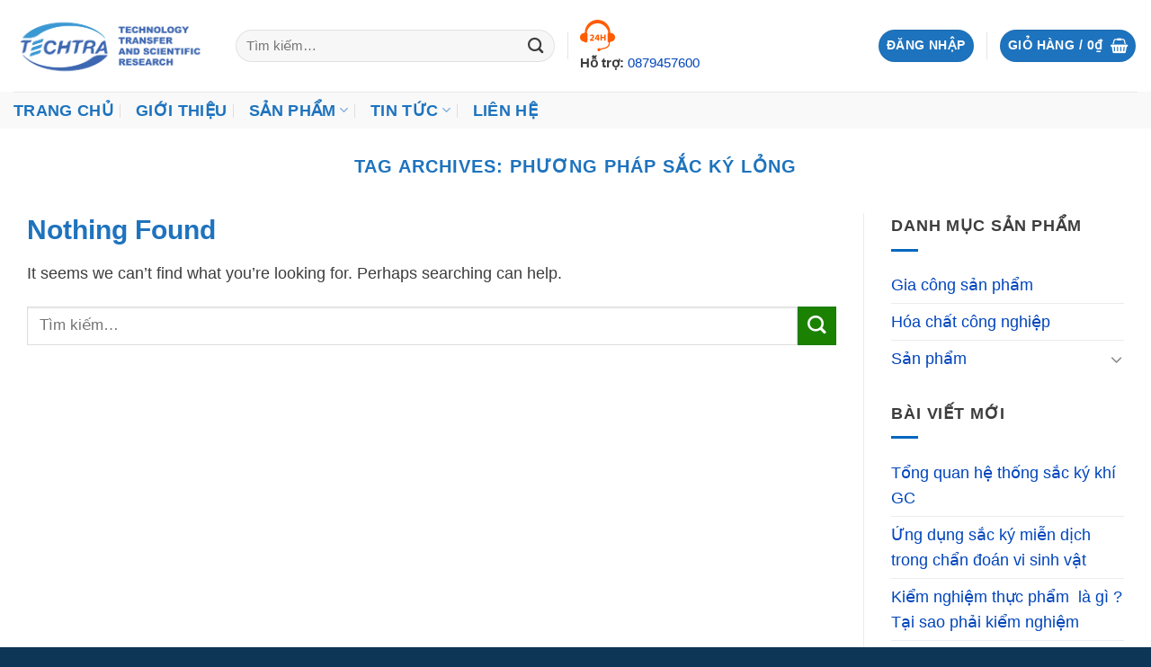

--- FILE ---
content_type: text/html; charset=UTF-8
request_url: https://techtra.vn/tag/phuong-phap-sac-ky-long/
body_size: 25469
content:
<!DOCTYPE html>
<!--[if IE 9 ]> <html lang="vi" class="ie9 loading-site no-js"> <![endif]-->
<!--[if IE 8 ]> <html lang="vi" class="ie8 loading-site no-js"> <![endif]-->
<!--[if (gte IE 9)|!(IE)]><!--><html lang="vi" class="loading-site no-js"> <!--<![endif]-->
<head>
<!-- Google Tag Manager -->
<script>(function(w,d,s,l,i){w[l]=w[l]||[];w[l].push({'gtm.start':
new Date().getTime(),event:'gtm.js'});var f=d.getElementsByTagName(s)[0],
j=d.createElement(s),dl=l!='dataLayer'?'&l='+l:'';j.async=true;j.src=
'https://www.googletagmanager.com/gtm.js?id='+i+dl;f.parentNode.insertBefore(j,f);
})(window,document,'script','dataLayer','GTM-5KVN43Z');</script>
<!-- End Google Tag Manager -->	
	<meta charset="UTF-8" />
	<link rel="profile" href="http://gmpg.org/xfn/11" />
	<link rel="pingback" href="https://techtra.vn/xmlrpc.php" />
<meta name = "yandex-verify" content = "cfe986f977df0952" />
	<meta name="p:domain_verify" content="801d018ff9c94c9097d9c43588ea1b06"/>
	<meta name = 'dmca-site-verify' content = 'SU92dTU2QUZlbGFsdXMwc1h0aUpNUT090' />
	<script>(function(html){html.className = html.className.replace(/\bno-js\b/,'js')})(document.documentElement);</script>
<meta name='robots' content='index, follow, max-image-preview:large, max-snippet:-1, max-video-preview:-1' />
	<style>img:is([sizes="auto" i], [sizes^="auto," i]) { contain-intrinsic-size: 3000px 1500px }</style>
	<meta name="viewport" content="width=device-width, initial-scale=1, maximum-scale=1" />
	<!-- This site is optimized with the Yoast SEO plugin v19.8 - https://yoast.com/wordpress/plugins/seo/ -->
	<title>Lưu trữ phương pháp sắc ký lỏng - Techtra</title>
	<link rel="canonical" href="https://techtra.vn/tag/phuong-phap-sac-ky-long/" />
	<meta property="og:locale" content="vi_VN" />
	<meta property="og:type" content="article" />
	<meta property="og:title" content="Lưu trữ phương pháp sắc ký lỏng - Techtra" />
	<meta property="og:url" content="https://techtra.vn/tag/phuong-phap-sac-ky-long/" />
	<meta property="og:site_name" content="Techtra" />
	<meta name="twitter:card" content="summary_large_image" />
	<meta name="twitter:site" content="@techtravn" />
	<script type="application/ld+json" class="yoast-schema-graph">{"@context":"https://schema.org","@graph":[{"@type":"CollectionPage","@id":"https://techtra.vn/tag/phuong-phap-sac-ky-long/","url":"https://techtra.vn/tag/phuong-phap-sac-ky-long/","name":"Lưu trữ phương pháp sắc ký lỏng - Techtra","isPartOf":{"@id":"https://techtra.vn/#website"},"breadcrumb":{"@id":"https://techtra.vn/tag/phuong-phap-sac-ky-long/#breadcrumb"},"inLanguage":"vi"},{"@type":"BreadcrumbList","@id":"https://techtra.vn/tag/phuong-phap-sac-ky-long/#breadcrumb","itemListElement":[{"@type":"ListItem","position":1,"name":"Trang chủ","item":"https://techtra.vn/"},{"@type":"ListItem","position":2,"name":"Tin Tức","item":"https://techtra.vn/tin-tuc/"},{"@type":"ListItem","position":3,"name":"phương pháp sắc ký lỏng"}]},{"@type":"WebSite","@id":"https://techtra.vn/#website","url":"https://techtra.vn/","name":"Techtra","description":"","publisher":{"@id":"https://techtra.vn/#organization"},"potentialAction":[{"@type":"SearchAction","target":{"@type":"EntryPoint","urlTemplate":"https://techtra.vn/?s={search_term_string}"},"query-input":"required name=search_term_string"}],"inLanguage":"vi"},{"@type":"Organization","@id":"https://techtra.vn/#organization","name":"CÔNG TY CỔ PHẦN NGHIÊN CỨU KHOA HỌC & CHUYỂN GIAO CÔNG NGHỆ TECHTRA","url":"https://techtra.vn/","sameAs":["https://www.instagram.com/techtravn/","https://www.linkedin.com/in/techtra-jsc/","https://myspace.com/techtra","https://www.pinterest.com/techtravn/","https://www.youtube.com/channel/UCQlHdVgDtpcy_IshHrFWu3g","https://www.facebook.com/techtra.vn","https://twitter.com/techtravn"],"logo":{"@type":"ImageObject","inLanguage":"vi","@id":"https://techtra.vn/#/schema/logo/image/","url":"https://techtra.vn/wp-content/uploads/2021/06/Logo-png-01.png","contentUrl":"https://techtra.vn/wp-content/uploads/2021/06/Logo-png-01.png","width":5832,"height":1801,"caption":"CÔNG TY CỔ PHẦN NGHIÊN CỨU KHOA HỌC & CHUYỂN GIAO CÔNG NGHỆ TECHTRA"},"image":{"@id":"https://techtra.vn/#/schema/logo/image/"}}]}</script>
	<!-- / Yoast SEO plugin. -->


<link rel='dns-prefetch' href='//fonts.googleapis.com' />
<link rel="alternate" type="application/rss+xml" title="Dòng thông tin Techtra &raquo;" href="https://techtra.vn/feed/" />
<link rel="alternate" type="application/rss+xml" title="Techtra &raquo; Dòng bình luận" href="https://techtra.vn/comments/feed/" />
<link rel="alternate" type="application/rss+xml" title="Dòng thông tin cho Thẻ Techtra &raquo; phương pháp sắc ký lỏng" href="https://techtra.vn/tag/phuong-phap-sac-ky-long/feed/" />
<script type="text/javascript">
/* <![CDATA[ */
window._wpemojiSettings = {"baseUrl":"https:\/\/s.w.org\/images\/core\/emoji\/15.0.3\/72x72\/","ext":".png","svgUrl":"https:\/\/s.w.org\/images\/core\/emoji\/15.0.3\/svg\/","svgExt":".svg","source":{"concatemoji":"https:\/\/techtra.vn\/wp-includes\/js\/wp-emoji-release.min.js?ver=6.7.1"}};
/*! This file is auto-generated */
!function(i,n){var o,s,e;function c(e){try{var t={supportTests:e,timestamp:(new Date).valueOf()};sessionStorage.setItem(o,JSON.stringify(t))}catch(e){}}function p(e,t,n){e.clearRect(0,0,e.canvas.width,e.canvas.height),e.fillText(t,0,0);var t=new Uint32Array(e.getImageData(0,0,e.canvas.width,e.canvas.height).data),r=(e.clearRect(0,0,e.canvas.width,e.canvas.height),e.fillText(n,0,0),new Uint32Array(e.getImageData(0,0,e.canvas.width,e.canvas.height).data));return t.every(function(e,t){return e===r[t]})}function u(e,t,n){switch(t){case"flag":return n(e,"\ud83c\udff3\ufe0f\u200d\u26a7\ufe0f","\ud83c\udff3\ufe0f\u200b\u26a7\ufe0f")?!1:!n(e,"\ud83c\uddfa\ud83c\uddf3","\ud83c\uddfa\u200b\ud83c\uddf3")&&!n(e,"\ud83c\udff4\udb40\udc67\udb40\udc62\udb40\udc65\udb40\udc6e\udb40\udc67\udb40\udc7f","\ud83c\udff4\u200b\udb40\udc67\u200b\udb40\udc62\u200b\udb40\udc65\u200b\udb40\udc6e\u200b\udb40\udc67\u200b\udb40\udc7f");case"emoji":return!n(e,"\ud83d\udc26\u200d\u2b1b","\ud83d\udc26\u200b\u2b1b")}return!1}function f(e,t,n){var r="undefined"!=typeof WorkerGlobalScope&&self instanceof WorkerGlobalScope?new OffscreenCanvas(300,150):i.createElement("canvas"),a=r.getContext("2d",{willReadFrequently:!0}),o=(a.textBaseline="top",a.font="600 32px Arial",{});return e.forEach(function(e){o[e]=t(a,e,n)}),o}function t(e){var t=i.createElement("script");t.src=e,t.defer=!0,i.head.appendChild(t)}"undefined"!=typeof Promise&&(o="wpEmojiSettingsSupports",s=["flag","emoji"],n.supports={everything:!0,everythingExceptFlag:!0},e=new Promise(function(e){i.addEventListener("DOMContentLoaded",e,{once:!0})}),new Promise(function(t){var n=function(){try{var e=JSON.parse(sessionStorage.getItem(o));if("object"==typeof e&&"number"==typeof e.timestamp&&(new Date).valueOf()<e.timestamp+604800&&"object"==typeof e.supportTests)return e.supportTests}catch(e){}return null}();if(!n){if("undefined"!=typeof Worker&&"undefined"!=typeof OffscreenCanvas&&"undefined"!=typeof URL&&URL.createObjectURL&&"undefined"!=typeof Blob)try{var e="postMessage("+f.toString()+"("+[JSON.stringify(s),u.toString(),p.toString()].join(",")+"));",r=new Blob([e],{type:"text/javascript"}),a=new Worker(URL.createObjectURL(r),{name:"wpTestEmojiSupports"});return void(a.onmessage=function(e){c(n=e.data),a.terminate(),t(n)})}catch(e){}c(n=f(s,u,p))}t(n)}).then(function(e){for(var t in e)n.supports[t]=e[t],n.supports.everything=n.supports.everything&&n.supports[t],"flag"!==t&&(n.supports.everythingExceptFlag=n.supports.everythingExceptFlag&&n.supports[t]);n.supports.everythingExceptFlag=n.supports.everythingExceptFlag&&!n.supports.flag,n.DOMReady=!1,n.readyCallback=function(){n.DOMReady=!0}}).then(function(){return e}).then(function(){var e;n.supports.everything||(n.readyCallback(),(e=n.source||{}).concatemoji?t(e.concatemoji):e.wpemoji&&e.twemoji&&(t(e.twemoji),t(e.wpemoji)))}))}((window,document),window._wpemojiSettings);
/* ]]> */
</script>
<style id='wp-emoji-styles-inline-css' type='text/css'>

	img.wp-smiley, img.emoji {
		display: inline !important;
		border: none !important;
		box-shadow: none !important;
		height: 1em !important;
		width: 1em !important;
		margin: 0 0.07em !important;
		vertical-align: -0.1em !important;
		background: none !important;
		padding: 0 !important;
	}
</style>
<style id='wp-block-library-inline-css' type='text/css'>
:root{--wp-admin-theme-color:#007cba;--wp-admin-theme-color--rgb:0,124,186;--wp-admin-theme-color-darker-10:#006ba1;--wp-admin-theme-color-darker-10--rgb:0,107,161;--wp-admin-theme-color-darker-20:#005a87;--wp-admin-theme-color-darker-20--rgb:0,90,135;--wp-admin-border-width-focus:2px;--wp-block-synced-color:#7a00df;--wp-block-synced-color--rgb:122,0,223;--wp-bound-block-color:var(--wp-block-synced-color)}@media (min-resolution:192dpi){:root{--wp-admin-border-width-focus:1.5px}}.wp-element-button{cursor:pointer}:root{--wp--preset--font-size--normal:16px;--wp--preset--font-size--huge:42px}:root .has-very-light-gray-background-color{background-color:#eee}:root .has-very-dark-gray-background-color{background-color:#313131}:root .has-very-light-gray-color{color:#eee}:root .has-very-dark-gray-color{color:#313131}:root .has-vivid-green-cyan-to-vivid-cyan-blue-gradient-background{background:linear-gradient(135deg,#00d084,#0693e3)}:root .has-purple-crush-gradient-background{background:linear-gradient(135deg,#34e2e4,#4721fb 50%,#ab1dfe)}:root .has-hazy-dawn-gradient-background{background:linear-gradient(135deg,#faaca8,#dad0ec)}:root .has-subdued-olive-gradient-background{background:linear-gradient(135deg,#fafae1,#67a671)}:root .has-atomic-cream-gradient-background{background:linear-gradient(135deg,#fdd79a,#004a59)}:root .has-nightshade-gradient-background{background:linear-gradient(135deg,#330968,#31cdcf)}:root .has-midnight-gradient-background{background:linear-gradient(135deg,#020381,#2874fc)}.has-regular-font-size{font-size:1em}.has-larger-font-size{font-size:2.625em}.has-normal-font-size{font-size:var(--wp--preset--font-size--normal)}.has-huge-font-size{font-size:var(--wp--preset--font-size--huge)}.has-text-align-center{text-align:center}.has-text-align-left{text-align:left}.has-text-align-right{text-align:right}#end-resizable-editor-section{display:none}.aligncenter{clear:both}.items-justified-left{justify-content:flex-start}.items-justified-center{justify-content:center}.items-justified-right{justify-content:flex-end}.items-justified-space-between{justify-content:space-between}.screen-reader-text{border:0;clip:rect(1px,1px,1px,1px);clip-path:inset(50%);height:1px;margin:-1px;overflow:hidden;padding:0;position:absolute;width:1px;word-wrap:normal!important}.screen-reader-text:focus{background-color:#ddd;clip:auto!important;clip-path:none;color:#444;display:block;font-size:1em;height:auto;left:5px;line-height:normal;padding:15px 23px 14px;text-decoration:none;top:5px;width:auto;z-index:100000}html :where(.has-border-color){border-style:solid}html :where([style*=border-top-color]){border-top-style:solid}html :where([style*=border-right-color]){border-right-style:solid}html :where([style*=border-bottom-color]){border-bottom-style:solid}html :where([style*=border-left-color]){border-left-style:solid}html :where([style*=border-width]){border-style:solid}html :where([style*=border-top-width]){border-top-style:solid}html :where([style*=border-right-width]){border-right-style:solid}html :where([style*=border-bottom-width]){border-bottom-style:solid}html :where([style*=border-left-width]){border-left-style:solid}html :where(img[class*=wp-image-]){height:auto;max-width:100%}:where(figure){margin:0 0 1em}html :where(.is-position-sticky){--wp-admin--admin-bar--position-offset:var(--wp-admin--admin-bar--height,0px)}@media screen and (max-width:600px){html :where(.is-position-sticky){--wp-admin--admin-bar--position-offset:0px}}
</style>
<style id='classic-theme-styles-inline-css' type='text/css'>
/*! This file is auto-generated */
.wp-block-button__link{color:#fff;background-color:#32373c;border-radius:9999px;box-shadow:none;text-decoration:none;padding:calc(.667em + 2px) calc(1.333em + 2px);font-size:1.125em}.wp-block-file__button{background:#32373c;color:#fff;text-decoration:none}
</style>
<link rel='stylesheet' id='contact-form-7-css' href='https://techtra.vn/wp-content/plugins/contact-form-7/includes/css/styles.css?ver=6.1.4' type='text/css' media='all' />
<style id='woocommerce-inline-inline-css' type='text/css'>
.woocommerce form .form-row .required { visibility: visible; }
</style>
<link rel='stylesheet' id='brands-styles-css' href='https://techtra.vn/wp-content/plugins/woocommerce/assets/css/brands.css?ver=10.3.7' type='text/css' media='all' />
<link rel='stylesheet' id='flatsome-main-css' href='https://techtra.vn/wp-content/themes/flatsome/assets/css/flatsome.css?ver=3.14.2' type='text/css' media='all' />
<style id='flatsome-main-inline-css' type='text/css'>
@font-face {
				font-family: "fl-icons";
				font-display: block;
				src: url(https://techtra.vn/wp-content/themes/flatsome/assets/css/icons/fl-icons.eot?v=3.14.2);
				src:
					url(https://techtra.vn/wp-content/themes/flatsome/assets/css/icons/fl-icons.eot#iefix?v=3.14.2) format("embedded-opentype"),
					url(https://techtra.vn/wp-content/themes/flatsome/assets/css/icons/fl-icons.woff2?v=3.14.2) format("woff2"),
					url(https://techtra.vn/wp-content/themes/flatsome/assets/css/icons/fl-icons.ttf?v=3.14.2) format("truetype"),
					url(https://techtra.vn/wp-content/themes/flatsome/assets/css/icons/fl-icons.woff?v=3.14.2) format("woff"),
					url(https://techtra.vn/wp-content/themes/flatsome/assets/css/icons/fl-icons.svg?v=3.14.2#fl-icons) format("svg");
			}
</style>
<link rel='stylesheet' id='flatsome-shop-css' href='https://techtra.vn/wp-content/themes/flatsome/assets/css/flatsome-shop.css?ver=3.14.2' type='text/css' media='all' />
<link rel='stylesheet' id='flatsome-style-css' href='https://techtra.vn/wp-content/themes/flatsome-child/style.css?ver=3.0' type='text/css' media='all' />
<link rel='stylesheet' id='flatsome-googlefonts-css' href='//fonts.googleapis.com/css?family=%3Aregular%2C%2C%7C-apple-system%2C+BlinkMacSystemFont%2C+%22Segoe+UI%22%2C+Roboto%2C+Oxygen-Sans%2C+Ubuntu%2C+Cantarell%2C+%22Helvetica+Neue%22%2C+sans-serif%7CDancing+Script%3Aregular%2C400&#038;display=auto&#038;ver=3.9' type='text/css' media='all' />
<link rel='stylesheet' id='call-now-button-modern-style-css' href='https://techtra.vn/wp-content/plugins/call-now-button/src/renderers/modern/../../../resources/style/modern.css?ver=1.2.2' type='text/css' media='all' />
<script type="text/javascript" src="https://techtra.vn/wp-includes/js/jquery/jquery.min.js?ver=3.7.1" id="jquery-core-js"></script>
<script type="text/javascript" src="https://techtra.vn/wp-includes/js/jquery/jquery-migrate.min.js?ver=3.4.1" id="jquery-migrate-js"></script>
<script type="text/javascript" src="https://techtra.vn/wp-content/plugins/woocommerce/assets/js/jquery-blockui/jquery.blockUI.min.js?ver=2.7.0-wc.10.3.7" id="wc-jquery-blockui-js" defer="defer" data-wp-strategy="defer"></script>
<script type="text/javascript" id="wc-add-to-cart-js-extra">
/* <![CDATA[ */
var wc_add_to_cart_params = {"ajax_url":"\/wp-admin\/admin-ajax.php","wc_ajax_url":"\/?wc-ajax=%%endpoint%%","i18n_view_cart":"Xem gi\u1ecf h\u00e0ng","cart_url":"https:\/\/techtra.vn\/gio-hang-2\/","is_cart":"","cart_redirect_after_add":"yes"};
/* ]]> */
</script>
<script type="text/javascript" src="https://techtra.vn/wp-content/plugins/woocommerce/assets/js/frontend/add-to-cart.min.js?ver=10.3.7" id="wc-add-to-cart-js" defer="defer" data-wp-strategy="defer"></script>
<script type="text/javascript" src="https://techtra.vn/wp-content/plugins/woocommerce/assets/js/js-cookie/js.cookie.min.js?ver=2.1.4-wc.10.3.7" id="wc-js-cookie-js" defer="defer" data-wp-strategy="defer"></script>
<script type="text/javascript" id="woocommerce-js-extra">
/* <![CDATA[ */
var woocommerce_params = {"ajax_url":"\/wp-admin\/admin-ajax.php","wc_ajax_url":"\/?wc-ajax=%%endpoint%%","i18n_password_show":"Hi\u1ec3n th\u1ecb m\u1eadt kh\u1ea9u","i18n_password_hide":"\u1ea8n m\u1eadt kh\u1ea9u"};
/* ]]> */
</script>
<script type="text/javascript" src="https://techtra.vn/wp-content/plugins/woocommerce/assets/js/frontend/woocommerce.min.js?ver=10.3.7" id="woocommerce-js" defer="defer" data-wp-strategy="defer"></script>
<link rel="https://api.w.org/" href="https://techtra.vn/wp-json/" /><link rel="alternate" title="JSON" type="application/json" href="https://techtra.vn/wp-json/wp/v2/tags/671" /><link rel="EditURI" type="application/rsd+xml" title="RSD" href="https://techtra.vn/xmlrpc.php?rsd" />
<meta name="generator" content="WordPress 6.7.1" />
<meta name="generator" content="WooCommerce 10.3.7" />
<style>.bg{opacity: 0; transition: opacity 1s; -webkit-transition: opacity 1s;} .bg-loaded{opacity: 1;}</style><!--[if IE]><link rel="stylesheet" type="text/css" href="https://techtra.vn/wp-content/themes/flatsome/assets/css/ie-fallback.css"><script src="//cdnjs.cloudflare.com/ajax/libs/html5shiv/3.6.1/html5shiv.js"></script><script>var head = document.getElementsByTagName('head')[0],style = document.createElement('style');style.type = 'text/css';style.styleSheet.cssText = ':before,:after{content:none !important';head.appendChild(style);setTimeout(function(){head.removeChild(style);}, 0);</script><script src="https://techtra.vn/wp-content/themes/flatsome/assets/libs/ie-flexibility.js"></script><![endif]-->	<noscript><style>.woocommerce-product-gallery{ opacity: 1 !important; }</style></noscript>
	<style id="uagb-style-frontend-671">.uag-blocks-common-selector{z-index:var(--z-index-desktop) !important}@media (max-width: 976px){.uag-blocks-common-selector{z-index:var(--z-index-tablet) !important}}@media (max-width: 767px){.uag-blocks-common-selector{z-index:var(--z-index-mobile) !important}}
</style><link rel="icon" href="https://techtra.vn/wp-content/uploads/2021/04/cropped-Logo-dang-ky_1-TNg-03-32x32.png" sizes="32x32" />
<link rel="icon" href="https://techtra.vn/wp-content/uploads/2021/04/cropped-Logo-dang-ky_1-TNg-03-192x192.png" sizes="192x192" />
<link rel="apple-touch-icon" href="https://techtra.vn/wp-content/uploads/2021/04/cropped-Logo-dang-ky_1-TNg-03-180x180.png" />
<meta name="msapplication-TileImage" content="https://techtra.vn/wp-content/uploads/2021/04/cropped-Logo-dang-ky_1-TNg-03-270x270.png" />
<style id="custom-css" type="text/css">:root {--primary-color: #1e73be;}.full-width .ubermenu-nav, .container, .row{max-width: 1340px}.row.row-collapse{max-width: 1310px}.row.row-small{max-width: 1332.5px}.row.row-large{max-width: 1370px}.header-main{height: 102px}#logo img{max-height: 102px}#logo{width:217px;}.header-bottom{min-height: 41px}.header-top{min-height: 30px}.transparent .header-main{height: 90px}.transparent #logo img{max-height: 90px}.has-transparent + .page-title:first-of-type,.has-transparent + #main > .page-title,.has-transparent + #main > div > .page-title,.has-transparent + #main .page-header-wrapper:first-of-type .page-title{padding-top: 140px;}.transparent .header-wrapper{background-color: #eaeaea!important;}.transparent .top-divider{display: none;}.header.show-on-scroll,.stuck .header-main{height:70px!important}.stuck #logo img{max-height: 70px!important}.search-form{ width: 50%;}.header-bg-color, .header-wrapper {background-color: #ffffff}.header-bottom {background-color: rgba(249,249,249,0.99)}.top-bar-nav > li > a{line-height: 16px }.header-main .nav > li > a{line-height: 16px }.stuck .header-main .nav > li > a{line-height: 50px }.header-bottom-nav > li > a{line-height: 16px }@media (max-width: 549px) {.header-main{height: 70px}#logo img{max-height: 70px}}.nav-dropdown-has-arrow.nav-dropdown-has-border li.has-dropdown:before{border-bottom-color: #bfbfbf;}.nav .nav-dropdown{border-color: #bfbfbf }.nav-dropdown{border-radius:10px}.nav-dropdown{font-size:100%}.nav-dropdown-has-arrow li.has-dropdown:after{border-bottom-color: #f4f4f4;}.nav .nav-dropdown{background-color: #f4f4f4}.header-top{background-color:#1075b5!important;}/* Color */.accordion-title.active, .has-icon-bg .icon .icon-inner,.logo a, .primary.is-underline, .primary.is-link, .badge-outline .badge-inner, .nav-outline > li.active> a,.nav-outline >li.active > a, .cart-icon strong,[data-color='primary'], .is-outline.primary{color: #1e73be;}/* Color !important */[data-text-color="primary"]{color: #1e73be!important;}/* Background Color */[data-text-bg="primary"]{background-color: #1e73be;}/* Background */.scroll-to-bullets a,.featured-title, .label-new.menu-item > a:after, .nav-pagination > li > .current,.nav-pagination > li > span:hover,.nav-pagination > li > a:hover,.has-hover:hover .badge-outline .badge-inner,button[type="submit"], .button.wc-forward:not(.checkout):not(.checkout-button), .button.submit-button, .button.primary:not(.is-outline),.featured-table .title,.is-outline:hover, .has-icon:hover .icon-label,.nav-dropdown-bold .nav-column li > a:hover, .nav-dropdown.nav-dropdown-bold > li > a:hover, .nav-dropdown-bold.dark .nav-column li > a:hover, .nav-dropdown.nav-dropdown-bold.dark > li > a:hover, .is-outline:hover, .tagcloud a:hover,.grid-tools a, input[type='submit']:not(.is-form), .box-badge:hover .box-text, input.button.alt,.nav-box > li > a:hover,.nav-box > li.active > a,.nav-pills > li.active > a ,.current-dropdown .cart-icon strong, .cart-icon:hover strong, .nav-line-bottom > li > a:before, .nav-line-grow > li > a:before, .nav-line > li > a:before,.banner, .header-top, .slider-nav-circle .flickity-prev-next-button:hover svg, .slider-nav-circle .flickity-prev-next-button:hover .arrow, .primary.is-outline:hover, .button.primary:not(.is-outline), input[type='submit'].primary, input[type='submit'].primary, input[type='reset'].button, input[type='button'].primary, .badge-inner{background-color: #1e73be;}/* Border */.nav-vertical.nav-tabs > li.active > a,.scroll-to-bullets a.active,.nav-pagination > li > .current,.nav-pagination > li > span:hover,.nav-pagination > li > a:hover,.has-hover:hover .badge-outline .badge-inner,.accordion-title.active,.featured-table,.is-outline:hover, .tagcloud a:hover,blockquote, .has-border, .cart-icon strong:after,.cart-icon strong,.blockUI:before, .processing:before,.loading-spin, .slider-nav-circle .flickity-prev-next-button:hover svg, .slider-nav-circle .flickity-prev-next-button:hover .arrow, .primary.is-outline:hover{border-color: #1e73be}.nav-tabs > li.active > a{border-top-color: #1e73be}.widget_shopping_cart_content .blockUI.blockOverlay:before { border-left-color: #1e73be }.woocommerce-checkout-review-order .blockUI.blockOverlay:before { border-left-color: #1e73be }/* Fill */.slider .flickity-prev-next-button:hover svg,.slider .flickity-prev-next-button:hover .arrow{fill: #1e73be;}/* Background Color */[data-icon-label]:after, .secondary.is-underline:hover,.secondary.is-outline:hover,.icon-label,.button.secondary:not(.is-outline),.button.alt:not(.is-outline), .badge-inner.on-sale, .button.checkout, .single_add_to_cart_button, .current .breadcrumb-step{ background-color:#1b8201; }[data-text-bg="secondary"]{background-color: #1b8201;}/* Color */.secondary.is-underline,.secondary.is-link, .secondary.is-outline,.stars a.active, .star-rating:before, .woocommerce-page .star-rating:before,.star-rating span:before, .color-secondary{color: #1b8201}/* Color !important */[data-text-color="secondary"]{color: #1b8201!important;}/* Border */.secondary.is-outline:hover{border-color:#1b8201}.success.is-underline:hover,.success.is-outline:hover,.success{background-color: #04ccab}.success-color, .success.is-link, .success.is-outline{color: #04ccab;}.success-border{border-color: #04ccab!important;}/* Color !important */[data-text-color="success"]{color: #04ccab!important;}/* Background Color */[data-text-bg="success"]{background-color: #04ccab;}body{font-size: 110%;}@media screen and (max-width: 549px){body{font-size: 110%;}}body{color: #3d3d3d}.nav > li > a {font-family:"-apple-system, BlinkMacSystemFont, "Segoe UI", Roboto, Oxygen-Sans, Ubuntu, Cantarell, "Helvetica Neue", sans-serif", sans-serif;}.mobile-sidebar-levels-2 .nav > li > ul > li > a {font-family:"-apple-system, BlinkMacSystemFont, "Segoe UI", Roboto, Oxygen-Sans, Ubuntu, Cantarell, "Helvetica Neue", sans-serif", sans-serif;}h1,h2,h3,h4,h5,h6,.heading-font{color: #1e73be;}.alt-font{font-family: "Dancing Script", sans-serif;}.alt-font{font-weight: 400!important;}.header:not(.transparent) .header-nav-main.nav > li > a {color: #f7f7f7;}.header:not(.transparent) .header-nav-main.nav > li > a:hover,.header:not(.transparent) .header-nav-main.nav > li.active > a,.header:not(.transparent) .header-nav-main.nav > li.current > a,.header:not(.transparent) .header-nav-main.nav > li > a.active,.header:not(.transparent) .header-nav-main.nav > li > a.current{color: #f7f7f7;}.header-nav-main.nav-line-bottom > li > a:before,.header-nav-main.nav-line-grow > li > a:before,.header-nav-main.nav-line > li > a:before,.header-nav-main.nav-box > li > a:hover,.header-nav-main.nav-box > li.active > a,.header-nav-main.nav-pills > li > a:hover,.header-nav-main.nav-pills > li.active > a{color:#FFF!important;background-color: #f7f7f7;}.header:not(.transparent) .header-bottom-nav.nav > li > a{color: #1e73be;}.header:not(.transparent) .header-bottom-nav.nav > li > a:hover,.header:not(.transparent) .header-bottom-nav.nav > li.active > a,.header:not(.transparent) .header-bottom-nav.nav > li.current > a,.header:not(.transparent) .header-bottom-nav.nav > li > a.active,.header:not(.transparent) .header-bottom-nav.nav > li > a.current{color: #1b8201;}.header-bottom-nav.nav-line-bottom > li > a:before,.header-bottom-nav.nav-line-grow > li > a:before,.header-bottom-nav.nav-line > li > a:before,.header-bottom-nav.nav-box > li > a:hover,.header-bottom-nav.nav-box > li.active > a,.header-bottom-nav.nav-pills > li > a:hover,.header-bottom-nav.nav-pills > li.active > a{color:#FFF!important;background-color: #1b8201;}a{color: #0045bb;}a:hover{color: #4eac0b;}.tagcloud a:hover{border-color: #4eac0b;background-color: #4eac0b;}.is-divider{background-color: #0066bf;}.current .breadcrumb-step, [data-icon-label]:after, .button#place_order,.button.checkout,.checkout-button,.single_add_to_cart_button.button{background-color: #1e73be!important }.badge-inner.on-sale{background-color: #fa0f0f}.badge-inner.new-bubble-auto{background-color: #4cb402}.star-rating span:before,.star-rating:before, .woocommerce-page .star-rating:before, .stars a:hover:after, .stars a.active:after{color: #f1f103}.price del, .product_list_widget del, del .woocommerce-Price-amount { color: #fa9a0a; }ins .woocommerce-Price-amount { color: #dd3333; }@media screen and (min-width: 550px){.products .box-vertical .box-image{min-width: 450px!important;width: 450px!important;}}.footer-1{background-image: url('http://techtra.vn/wp-content/uploads/2021/11/footer-techtra.vn_.jpg');}.footer-2{background-image: url('http://techtra.vn/wp-content/uploads/2021/11/chan-trang-techtra.vn_-1.jpg');}.footer-1{background-color: #ffffff}.footer-2{background-color: #003a3d}.absolute-footer, html{background-color: #0c3556}.page-title-small + main .product-container > .row{padding-top:0;}.label-new.menu-item > a:after{content:"New";}.label-hot.menu-item > a:after{content:"Hot";}.label-sale.menu-item > a:after{content:"Sale";}.label-popular.menu-item > a:after{content:"Popular";}</style>	

</head>

<body class="archive tag tag-phuong-phap-sac-ky-long tag-671 wp-custom-logo theme-flatsome woocommerce-no-js full-width lightbox nav-dropdown-has-arrow nav-dropdown-has-border">
<!-- Google Tag Manager (noscript) -->
<noscript><iframe src="https://www.googletagmanager.com/ns.html?id=GTM-5KVN43Z"
height="0" width="0" style="display:none;visibility:hidden"></iframe></noscript>
<!-- End Google Tag Manager (noscript) -->
	

<a class="skip-link screen-reader-text" href="#main">Skip to content</a>

<div id="wrapper">

	
	<header id="header" class="header has-sticky sticky-jump">
		<div class="header-wrapper">
			<div id="masthead" class="header-main ">
      <div class="header-inner flex-row container logo-left" role="navigation">

          <!-- Logo -->
          <div id="logo" class="flex-col logo">
            <!-- Header logo -->
<a href="https://techtra.vn/" title="Techtra" rel="home">
    <img width="217" height="102" src="https://techtra.vn/wp-content/uploads/2021/09/logo-techtra-co-khung.png" class="header_logo header-logo" alt="Techtra"/><img  width="217" height="102" src="https://techtra.vn/wp-content/uploads/2021/09/logo-techtra-co-khung.png" class="header-logo-dark" alt="Techtra"/></a>
          </div>

          <!-- Mobile Left Elements -->
          <div class="flex-col show-for-medium flex-left">
            <ul class="mobile-nav nav nav-left ">
              <li class="nav-icon has-icon">
  <div class="header-button">		<a href="#" data-open="#main-menu" data-pos="left" data-bg="main-menu-overlay" data-color="" class="icon button round is-outline is-small" aria-label="Menu" aria-controls="main-menu" aria-expanded="false">
		
		  <i class="icon-menu" ></i>
		  <span class="menu-title uppercase hide-for-small">Menu</span>		</a>
	 </div> </li>            </ul>
          </div>

          <!-- Left Elements -->
          <div class="flex-col hide-for-medium flex-left
            flex-grow">
            <ul class="header-nav header-nav-main nav nav-left  nav-size-medium nav-spacing-small nav-uppercase" >
              <li class="header-search-form search-form html relative has-icon">
	<div class="header-search-form-wrapper">
		<div class="searchform-wrapper ux-search-box relative form-flat is-normal"><form role="search" method="get" class="searchform" action="https://techtra.vn/">
	<div class="flex-row relative">
						<div class="flex-col flex-grow">
			<label class="screen-reader-text" for="woocommerce-product-search-field-0">Tìm kiếm:</label>
			<input type="search" id="woocommerce-product-search-field-0" class="search-field mb-0" placeholder="Tìm kiếm&hellip;" value="" name="s" />
			<input type="hidden" name="post_type" value="product" />
					</div>
		<div class="flex-col">
			<button type="submit" value="Tìm kiếm" class="ux-search-submit submit-button secondary button icon mb-0" aria-label="Submit">
				<i class="icon-search" ></i>			</button>
		</div>
	</div>
	<div class="live-search-results text-left z-top"></div>
</form>
</div>	</div>
</li><li class="header-divider"></li><li class="html custom html_topbar_right"><div class="col-lg-3 col-md-3 hidden-xs hidden-sm">
					<div class="top_phone_number">
						<div class="phone-img"><img src="//bizweb.dktcdn.net/100/154/087/themes/612450/assets/icon-contact.png?1628760530362" alt="Điện thoại"></div>	
						<div class="text">
							<p class="phone-box"><strong>Hỗ trợ: </strong><a href="tel:037 237 9577"> <span>0879457600</span></a></p>
							
						</div>
					</div>
				</div></li>            </ul>
          </div>

          <!-- Right Elements -->
          <div class="flex-col hide-for-medium flex-right">
            <ul class="header-nav header-nav-main nav nav-right  nav-size-medium nav-spacing-small nav-uppercase">
              <li class="account-item has-icon
    "
>
<div class="header-button">
<a href="https://techtra.vn/tai-khoan-2/"
    class="nav-top-link nav-top-not-logged-in icon primary button circle is-small"
      >
    <span>
    Đăng nhập      </span>
  
</a>

</div>

</li>
<li class="header-divider"></li><li class="cart-item has-icon has-dropdown">
<div class="header-button">
<a href="https://techtra.vn/gio-hang-2/" title="Giỏ hàng" class="header-cart-link icon primary button circle is-small">


<span class="header-cart-title">
   Giỏ hàng   /      <span class="cart-price"><span class="woocommerce-Price-amount amount"><bdi>0<span class="woocommerce-Price-currencySymbol">&#8363;</span></bdi></span></span>
  </span>

    <i class="icon-shopping-basket"
    data-icon-label="0">
  </i>
  </a>
</div>
 <ul class="nav-dropdown nav-dropdown-bold">
    <li class="html widget_shopping_cart">
      <div class="widget_shopping_cart_content">
        

	<p class="woocommerce-mini-cart__empty-message">Chưa có sản phẩm trong giỏ hàng.</p>


      </div>
    </li>
     </ul>

</li>
            </ul>
          </div>

          <!-- Mobile Right Elements -->
          <div class="flex-col show-for-medium flex-right">
            <ul class="mobile-nav nav nav-right ">
              <li class="has-dropdown header-language-dropdown">
	<a href="#">
		Languages				<i class="icon-angle-down" ></i>	</a>
	<ul class="nav-dropdown nav-dropdown-bold">
		<li><a>You need Polylang or WPML plugin for this to work. You can remove it from Theme Options.</a></li>	</ul>
</li>
<li class="cart-item has-icon">

<div class="header-button">      <a href="https://techtra.vn/gio-hang-2/" class="header-cart-link off-canvas-toggle nav-top-link icon primary button circle is-small" data-open="#cart-popup" data-class="off-canvas-cart" title="Giỏ hàng" data-pos="right">
  
    <i class="icon-shopping-basket"
    data-icon-label="0">
  </i>
  </a>
</div>

  <!-- Cart Sidebar Popup -->
  <div id="cart-popup" class="mfp-hide widget_shopping_cart">
  <div class="cart-popup-inner inner-padding">
      <div class="cart-popup-title text-center">
          <h4 class="uppercase">Giỏ hàng</h4>
          <div class="is-divider"></div>
      </div>
      <div class="widget_shopping_cart_content">
          

	<p class="woocommerce-mini-cart__empty-message">Chưa có sản phẩm trong giỏ hàng.</p>


      </div>
             <div class="cart-sidebar-content relative"></div>  </div>
  </div>

</li>
            </ul>
          </div>

      </div>
     
            <div class="container"><div class="top-divider full-width"></div></div>
      </div><div id="wide-nav" class="header-bottom wide-nav hide-for-medium">
    <div class="flex-row container">

                        <div class="flex-col hide-for-medium flex-left">
                <ul class="nav header-nav header-bottom-nav nav-left  nav-divided nav-size-large nav-uppercase">
                    <li id="menu-item-290" class="menu-item menu-item-type-post_type menu-item-object-page menu-item-home menu-item-privacy-policy menu-item-290 menu-item-design-default"><a href="https://techtra.vn/" class="nav-top-link">Trang chủ</a></li>
<li id="menu-item-8466" class="menu-item menu-item-type-post_type menu-item-object-page menu-item-8466 menu-item-design-default"><a href="https://techtra.vn/gioi-thieu/" class="nav-top-link">Giới thiệu</a></li>
<li id="menu-item-1616" class="menu-item menu-item-type-post_type menu-item-object-page menu-item-has-children menu-item-1616 menu-item-design-default has-dropdown"><a href="https://techtra.vn/san-pham/" class="nav-top-link">Sản Phẩm<i class="icon-angle-down" ></i></a>
<ul class="sub-menu nav-dropdown nav-dropdown-bold">
	<li id="menu-item-7049" class="menu-item menu-item-type-taxonomy menu-item-object-product_cat menu-item-7049"><a href="https://techtra.vn/danh-muc-san-pham/san-pham/che-pham-nano-bac-dong-vang/">Chế phẩm nano (bạc &#8211; đồng &#8211; vàng)</a></li>
	<li id="menu-item-7052" class="menu-item menu-item-type-taxonomy menu-item-object-product_cat menu-item-7052"><a href="https://techtra.vn/danh-muc-san-pham/san-pham/cham-soc-bao-duong-xe/">Chăm sóc &amp; bảo dưỡng xe</a></li>
	<li id="menu-item-8665" class="menu-item menu-item-type-taxonomy menu-item-object-product_cat menu-item-8665"><a href="https://techtra.vn/danh-muc-san-pham/san-pham/combo-cham-soc-xe/">Combo chăm sóc xe</a></li>
	<li id="menu-item-3460" class="menu-item menu-item-type-taxonomy menu-item-object-product_cat menu-item-3460"><a href="https://techtra.vn/danh-muc-san-pham/san-pham/nha-cua-doi-song/">Nhà cửa &amp; Đời sống</a></li>
	<li id="menu-item-1633" class="menu-item menu-item-type-taxonomy menu-item-object-product_cat menu-item-1633"><a href="https://techtra.vn/danh-muc-san-pham/san-pham/phan-doi/">Phân Dơi Hữu Cơ</a></li>
	<li id="menu-item-7050" class="menu-item menu-item-type-taxonomy menu-item-object-product_cat menu-item-7050"><a href="https://techtra.vn/danh-muc-san-pham/san-pham/phu-gia-cong-nghiep/">Phụ gia công nghiệp</a></li>
	<li id="menu-item-3446" class="menu-item menu-item-type-taxonomy menu-item-object-product_cat menu-item-3446"><a href="https://techtra.vn/danh-muc-san-pham/san-pham/hoa-chat/">Hoá chất</a></li>
</ul>
</li>
<li id="menu-item-1619" class="menu-item menu-item-type-post_type menu-item-object-page current_page_parent menu-item-has-children menu-item-1619 menu-item-design-default has-dropdown"><a href="https://techtra.vn/tin-tuc/" class="nav-top-link">Tin Tức<i class="icon-angle-down" ></i></a>
<ul class="sub-menu nav-dropdown nav-dropdown-bold">
	<li id="menu-item-1307" class="menu-item menu-item-type-taxonomy menu-item-object-category menu-item-1307"><a href="https://techtra.vn/category/tin-tuc/tin-tuc-tong-hop/">Tin tức tổng hợp</a></li>
	<li id="menu-item-1312" class="menu-item menu-item-type-taxonomy menu-item-object-category menu-item-1312"><a href="https://techtra.vn/category/tin-tuc/cam-nang-nong-nghiep/">Cẩm nang nông nghiệp</a></li>
	<li id="menu-item-1311" class="menu-item menu-item-type-taxonomy menu-item-object-category menu-item-1311"><a href="https://techtra.vn/category/tin-tuc/cong-nghe-chan-nuoi/">Công nghệ &#8211; Chăn nuôi</a></li>
</ul>
</li>
<li id="menu-item-206" class="menu-item menu-item-type-post_type menu-item-object-page menu-item-206 menu-item-design-default"><a href="https://techtra.vn/contact/" class="nav-top-link">Liên hệ</a></li>
                </ul>
            </div>
            
            
                        <div class="flex-col hide-for-medium flex-right flex-grow">
              <ul class="nav header-nav header-bottom-nav nav-right  nav-divided nav-size-large nav-uppercase">
                                 </ul>
            </div>
            
            
    </div>
</div>

<div class="header-bg-container fill"><div class="header-bg-image fill"></div><div class="header-bg-color fill"></div></div>		</div>
	</header>

	
	<main id="main" class="">
		
		<html>
  <head>
    <title>About Us</title>
<script type="application/ld+json">
{
  "@context": "https://schema.org",
  "@type": "Organization",
  "name": "CÔNG TY CỔ PHẦN NGHIÊN CỨU KHOA HỌC & CHUYỂN GIAO CÔNG NGHỆ TECHTRA",
  "alternateName": "Techtra JSC",
  "url": "https://techtra.vn/",
  "logo": "https://techtra.vn/wp-content/uploads/2021/09/logo-techtra-co-khung.png"
}
</script>
  </head>
  <body>
  </body>
</html>

<div id="content" class="blog-wrapper blog-archive page-wrapper">
		<header class="archive-page-header">
	<div class="row">
	<div class="large-12 text-center col">
	<h1 class="page-title is-large uppercase">
		Tag Archives: <span>phương pháp sắc ký lỏng</span>	</h1>
		</div>
	</div>
</header>


<div class="row row-large row-divided ">

	<div class="large-9 col">
		
	
<section class="no-results not-found">
	<header class="page-title">
		<h1 class="page-title">Nothing Found</h1>
	</header>

	<div class="page-content">
		
			<p>It seems we can&rsquo;t find what you&rsquo;re looking for. Perhaps searching can help.</p>
			<form method="get" class="searchform" action="https://techtra.vn/" role="search">
		<div class="flex-row relative">
			<div class="flex-col flex-grow">
	   	   <input type="search" class="search-field mb-0" name="s" value="" id="s" placeholder="Tìm kiếm&hellip;" />
			</div>
			<div class="flex-col">
				<button type="submit" class="ux-search-submit submit-button secondary button icon mb-0" aria-label="Submit">
					<i class="icon-search" ></i>				</button>
			</div>
		</div>
    <div class="live-search-results text-left z-top"></div>
</form>

			</div>
</section>

	</div>
	<div class="post-sidebar large-3 col">
				<div id="secondary" class="widget-area " role="complementary">
		<aside id="woocommerce_product_categories-14" class="widget woocommerce widget_product_categories"><span class="widget-title "><span>Danh mục sản phẩm</span></span><div class="is-divider small"></div><ul class="product-categories"><li class="cat-item cat-item-383"><a href="https://techtra.vn/danh-muc-san-pham/gia-cong-san-pham/">Gia công sản phẩm</a></li>
<li class="cat-item cat-item-382"><a href="https://techtra.vn/danh-muc-san-pham/hoa-chat-cong-nghiep/">Hóa chất công nghiệp</a></li>
<li class="cat-item cat-item-283 cat-parent"><a href="https://techtra.vn/danh-muc-san-pham/san-pham/">Sản phẩm</a><ul class='children'>
<li class="cat-item cat-item-491"><a href="https://techtra.vn/danh-muc-san-pham/san-pham/cham-soc-bao-duong-xe/">Chăm sóc &amp; bảo dưỡng xe</a></li>
<li class="cat-item cat-item-488"><a href="https://techtra.vn/danh-muc-san-pham/san-pham/che-pham-nano-bac-dong-vang/">Chế phẩm nano (bạc - đồng - vàng)</a></li>
<li class="cat-item cat-item-759"><a href="https://techtra.vn/danh-muc-san-pham/san-pham/combo-cham-soc-xe/">Combo chăm sóc xe</a></li>
<li class="cat-item cat-item-104"><a href="https://techtra.vn/danh-muc-san-pham/san-pham/hoa-chat/">Hoá chất</a></li>
<li class="cat-item cat-item-360"><a href="https://techtra.vn/danh-muc-san-pham/san-pham/nano-bac/">Nano Bạc Diệt Khuẩn</a></li>
<li class="cat-item cat-item-376"><a href="https://techtra.vn/danh-muc-san-pham/san-pham/nha-cua-doi-song/">Nhà cửa &amp; Đời sống</a></li>
<li class="cat-item cat-item-359"><a href="https://techtra.vn/danh-muc-san-pham/san-pham/phan-doi/">Phân Dơi Hữu Cơ</a></li>
<li class="cat-item cat-item-489"><a href="https://techtra.vn/danh-muc-san-pham/san-pham/phu-gia-cong-nghiep/">Phụ gia công nghiệp</a></li>
</ul>
</li>
</ul></aside>
		<aside id="recent-posts-14" class="widget widget_recent_entries">
		<span class="widget-title "><span>Bài viết mới</span></span><div class="is-divider small"></div>
		<ul>
											<li>
					<a href="https://techtra.vn/tong-quan-he-thong-sac-ky-khi-gc/">Tổng quan hệ thống sắc ký khí GC</a>
									</li>
											<li>
					<a href="https://techtra.vn/ung-dung-sac-ky-mien-dich-trong-chuan-doan-vi-sinh-vat/">Ứng dụng sắc ký miễn dịch trong chẩn đoán vi sinh vật</a>
									</li>
											<li>
					<a href="https://techtra.vn/kiem-nghiem-thuc-pham-la-gi-tai-sao-phai-kiem-nghiem%ef%bf%bc/">Kiểm nghiệm thực phẩm  là gì ? Tại sao phải kiểm nghiệm</a>
									</li>
											<li>
					<a href="https://techtra.vn/dinh-luong-phospho-huu-co-bang-sac-ky-lop-mong/">Định lượng Phospho hữu cơ bằng sắc ký lớp mỏng</a>
									</li>
					</ul>

		</aside></div>
			</div>
</div>

</div>


</main>

<footer id="footer" class="footer-wrapper">

	
<!-- FOOTER 1 -->

<!-- FOOTER 2 -->
<div class="footer-widgets footer footer-2 dark">
		<div class="row dark large-columns-4 mb-0">
	   		<div id="text-8" class="col pb-0 widget widget_text">			<div class="textwidget"><p><img loading="lazy" decoding="async" class="alignnone size-full wp-image-4534" src="https://techtra.vn/wp-content/uploads/2021/09/logo-techtra-co-khung.png" alt="" width="452" height="167" srcset="https://techtra.vn/wp-content/uploads/2021/09/logo-techtra-co-khung.png 452w, https://techtra.vn/wp-content/uploads/2021/09/logo-techtra-co-khung-450x166.png 450w" sizes="auto, (max-width: 452px) 100vw, 452px" /><br />
<span style="color: #0a83c4;"><strong>CÔNG TY CỔ PHẦN NGHIÊN CỨU KHOA HỌC VÀ CHUYỂN GIAO CÔNG NGHỆ TECHTRA</strong></span></p>
<p><span style="color: #1d69bf;"><strong><span style="color: #0a83c4;">Địa chỉ: </span></strong></span>Phòng 002, Tòa nhà I, Khu Công nghệ phần mềm Đại học Quốc gia, Số 3 Đường Võ Trường Toản, Phường Linh Trung, Thành phố Thủ Đức, Thành phố Hồ Chí Minh, Việt Nam<br />
<span style="color: #0a83c4;"><strong>Hotline:</strong></span> 0879 457 600<br />
<strong><span style="color: #0a83c4;">Email:</span></strong> <span style="color: #ffffff;">info@techtra.vn</span><br />
<strong><span style="color: #0a83c4;">Website: </span></strong><a href="https://techtra.vn/"><span style="color: #ffffff;">www.techtra.vn</span></a><br />
____________________<br />
<strong><span style="color: #0a83c4;">Mã số thuế:</span></strong><span style="color: #ffffff;"> 0314041102</span><br />
<strong><span style="color: #0a83c4;">GPKD số:</span></strong> <span style="color: #ffffff;">0314041102<br />
</span><strong>___________________<br />
SỐ TÀI KHOẢN:</strong> 0331000464026<br />
<strong>TÊN ĐƠN VỊ:</strong> CTCP NGHIEN CUU KH VA CGCN TECHTRA<br />
<strong>NGÂN HÀNG:</strong> Vietcombank</p>
</div>
		</div><div id="text-10" class="col pb-0 widget widget_text"><span class="widget-title">LĨNH VỰC HOẠT ĐỘNG</span><div class="is-divider small"></div>			<div class="textwidget"><p>Nông nghiệp xanh</p>
<p>Công nghệ &amp; chăn nuôi</p>
<p>Nhà cửa &amp; đời sống</p>
<p>Cung ứng hóa chất<br />
<div class="is-divider divider clearfix" ></div></p>
<p><span style="color: #ffffff;"><strong>MẠNG XÃ HỘI</strong></span><br />
<a href="https://www.youtube.com/channel/UCQlHdVgDtpcy_IshHrFWu3g"><img loading="lazy" decoding="async" class="alignnone wp-image-4545" style="color: #333333;" src="https://techtra.vn/wp-content/uploads/2021/09/youtobe-techtra.vn_.png" alt="" width="40" height="40" srcset="https://techtra.vn/wp-content/uploads/2021/09/youtobe-techtra.vn_.png 138w, https://techtra.vn/wp-content/uploads/2021/09/youtobe-techtra.vn_-100x100.png 100w" sizes="auto, (max-width: 40px) 100vw, 40px" /></a><a href="https://www.facebook.com/techtra.vn"><img loading="lazy" decoding="async" class="alignnone wp-image-4544" src="https://techtra.vn/wp-content/uploads/2021/09/facebook-techtra.png" alt="" width="40" height="40" srcset="https://techtra.vn/wp-content/uploads/2021/09/facebook-techtra.png 138w, https://techtra.vn/wp-content/uploads/2021/09/facebook-techtra-100x100.png 100w" sizes="auto, (max-width: 40px) 100vw, 40px" /></a><a href="https://www.pinterest.com/techtravn/"><img loading="lazy" decoding="async" class="alignnone wp-image-4542" src="https://techtra.vn/wp-content/uploads/2021/09/pinterset-techtra.png" alt="" width="40" height="40" srcset="https://techtra.vn/wp-content/uploads/2021/09/pinterset-techtra.png 138w, https://techtra.vn/wp-content/uploads/2021/09/pinterset-techtra-100x100.png 100w" sizes="auto, (max-width: 40px) 100vw, 40px" /></a><a href="https://www.instagram.com/techtravn/"><img loading="lazy" decoding="async" class="alignnone wp-image-4543" src="https://techtra.vn/wp-content/uploads/2021/09/instaram-techtra.png" alt="" width="40" height="40" srcset="https://techtra.vn/wp-content/uploads/2021/09/instaram-techtra.png 138w, https://techtra.vn/wp-content/uploads/2021/09/instaram-techtra-100x100.png 100w" sizes="auto, (max-width: 40px) 100vw, 40px" /></a><br />
<div class="is-divider divider clearfix" ></div><strong>SÀN THƯƠNG MẠI ĐIỆN TỬ</strong><br />
<a href="http://tiki.vn/cua-hang/shop-blake"><img loading="lazy" decoding="async" class="alignnone wp-image-4550" src="https://techtra.vn/wp-content/uploads/2021/09/Untitled-1-05-283x400-1.jpg" alt="" width="50" height="71" /></a> <a href="https://shopee.vn/techtra.vn"><img loading="lazy" decoding="async" class="alignnone wp-image-4549" src="https://techtra.vn/wp-content/uploads/2021/09/SHOPEE.jpg" alt="" width="50" height="71" /></a> <a href="https://www.lazada.vn/shop/techtra-shop"><img loading="lazy" decoding="async" class="alignnone wp-image-4548" src="https://techtra.vn/wp-content/uploads/2021/09/LAZADA.jpg" alt="" width="50" height="71" /></a></p>
<p><a class="dmca-badge" title="DMCA.com Protection Status" href="//www.dmca.com/Protection/Status.aspx?ID=497d892f-ebda-410e-bf8e-9f9bfd5364f7"> <img decoding="async" src="https://images.dmca.com/Badges/dmca_protected_sml_120m.png?ID=497d892f-ebda-410e-bf8e-9f9bfd5364f7" alt="DMCA.com Protection Status" /></a> <script src="https://images.dmca.com/Badges/DMCABadgeHelper.min.js"> </script></p>
</div>
		</div>		<div id="flatsome_recent_posts-18" class="col pb-0 widget flatsome_recent_posts">		<span class="widget-title">TIN TỨC MỚI NHẤT</span><div class="is-divider small"></div>		<ul>		
		
		<li class="recent-blog-posts-li">
			<div class="flex-row recent-blog-posts align-top pt-half pb-half">
				<div class="flex-col mr-half">
					<div class="badge post-date badge-small badge-square">
							<div class="badge-inner bg-fill" >
                                								<span class="post-date-day">03</span><br>
								<span class="post-date-month is-xsmall">Th1</span>
                                							</div>
					</div>
				</div>
				<div class="flex-col flex-grow">
					  <a href="https://techtra.vn/tong-quan-he-thong-sac-ky-khi-gc/" title="Tổng quan hệ thống sắc ký khí GC">Tổng quan hệ thống sắc ký khí GC</a>
				   	  <span class="post_comments op-7 block is-xsmall"><a href="https://techtra.vn/tong-quan-he-thong-sac-ky-khi-gc/#respond"></a></span>
				</div>
			</div>
		</li>
		
		
		<li class="recent-blog-posts-li">
			<div class="flex-row recent-blog-posts align-top pt-half pb-half">
				<div class="flex-col mr-half">
					<div class="badge post-date badge-small badge-square">
							<div class="badge-inner bg-fill" >
                                								<span class="post-date-day">03</span><br>
								<span class="post-date-month is-xsmall">Th1</span>
                                							</div>
					</div>
				</div>
				<div class="flex-col flex-grow">
					  <a href="https://techtra.vn/ung-dung-sac-ky-mien-dich-trong-chuan-doan-vi-sinh-vat/" title="Ứng dụng sắc ký miễn dịch trong chẩn đoán vi sinh vật">Ứng dụng sắc ký miễn dịch trong chẩn đoán vi sinh vật</a>
				   	  <span class="post_comments op-7 block is-xsmall"><a href="https://techtra.vn/ung-dung-sac-ky-mien-dich-trong-chuan-doan-vi-sinh-vat/#respond"></a></span>
				</div>
			</div>
		</li>
		
		
		<li class="recent-blog-posts-li">
			<div class="flex-row recent-blog-posts align-top pt-half pb-half">
				<div class="flex-col mr-half">
					<div class="badge post-date badge-small badge-square">
							<div class="badge-inner bg-fill" >
                                								<span class="post-date-day">01</span><br>
								<span class="post-date-month is-xsmall">Th1</span>
                                							</div>
					</div>
				</div>
				<div class="flex-col flex-grow">
					  <a href="https://techtra.vn/kiem-nghiem-thuc-pham-la-gi-tai-sao-phai-kiem-nghiem%ef%bf%bc/" title="Kiểm nghiệm thực phẩm  là gì ? Tại sao phải kiểm nghiệm">Kiểm nghiệm thực phẩm  là gì ? Tại sao phải kiểm nghiệm</a>
				   	  <span class="post_comments op-7 block is-xsmall"><a href="https://techtra.vn/kiem-nghiem-thuc-pham-la-gi-tai-sao-phai-kiem-nghiem%ef%bf%bc/#respond"></a></span>
				</div>
			</div>
		</li>
		
		
		<li class="recent-blog-posts-li">
			<div class="flex-row recent-blog-posts align-top pt-half pb-half">
				<div class="flex-col mr-half">
					<div class="badge post-date badge-small badge-square">
							<div class="badge-inner bg-fill" >
                                								<span class="post-date-day">01</span><br>
								<span class="post-date-month is-xsmall">Th1</span>
                                							</div>
					</div>
				</div>
				<div class="flex-col flex-grow">
					  <a href="https://techtra.vn/dinh-luong-phospho-huu-co-bang-sac-ky-lop-mong/" title="Định lượng Phospho hữu cơ bằng sắc ký lớp mỏng">Định lượng Phospho hữu cơ bằng sắc ký lớp mỏng</a>
				   	  <span class="post_comments op-7 block is-xsmall"><a href="https://techtra.vn/dinh-luong-phospho-huu-co-bang-sac-ky-lop-mong/#respond"></a></span>
				</div>
			</div>
		</li>
				</ul>		</div><div id="text-6" class="col pb-0 widget widget_text"><span class="widget-title">Chính sách</span><div class="is-divider small"></div>			<div class="textwidget"><p><a href="https://techtra.vn/chinh-sach-bao-mat-thong-tin/">Chính sách bảo mật thông tin</a></p>
<p><a href="https://techtra.vn/chinh-sach-doi-tra/">Chính sách đổi trả</a></p>
<p><a href="https://techtra.vn/chinh-sach-giao-hang/">Chính sách giao hàng</a></p>
<p><a href="https://techtra.vn/huong-dan-mua-hang/">Hướng dẫn mua hàng</a></p>
<p><a href="https://techtra.vn/phuong-thuc-thanh-toan/">Phương thức thanh toán</a></p>
<h5>GIỜ LÀM VIỆC</h5>
<p><i class="fa fa-clock-o" aria-hidden="true"></i><strong>Mở cửa:</strong> 8h &#8211; 20h<br />
Chủ Nhật: 8h &#8211; 17h30<br />
<div class="is-divider divider clearfix" ></div></p>
<p><a href="http://online.gov.vn/Home/WebDetails/83731"><img loading="lazy" decoding="async" class="wp-image-3659" src="https://techtra.vn/wp-content/uploads/2016/08/logoSaleNoti.png" alt="thông báo bộ công thương" width="200" height="76" srcset="https://techtra.vn/wp-content/uploads/2016/08/logoSaleNoti.png 600w, https://techtra.vn/wp-content/uploads/2016/08/logoSaleNoti-450x170.png 450w" sizes="auto, (max-width: 200px) 100vw, 200px" /></a></p>
</div>
		</div>        
		</div>
</div>



<div class="absolute-footer dark medium-text-center text-center">
  <div class="container clearfix">

    
    <div class="footer-primary pull-left">
              <div class="menu-main-primary-container"><ul id="menu-main-primary-1" class="links footer-nav uppercase"><li class="menu-item menu-item-type-post_type menu-item-object-page menu-item-home menu-item-privacy-policy menu-item-290"><a rel="privacy-policy" href="https://techtra.vn/">Trang chủ</a></li>
<li class="menu-item menu-item-type-post_type menu-item-object-page menu-item-8466"><a href="https://techtra.vn/gioi-thieu/">Giới thiệu</a></li>
<li class="menu-item menu-item-type-post_type menu-item-object-page menu-item-1616"><a href="https://techtra.vn/san-pham/">Sản Phẩm</a></li>
<li class="menu-item menu-item-type-post_type menu-item-object-page current_page_parent menu-item-1619"><a href="https://techtra.vn/tin-tuc/">Tin Tức</a></li>
<li class="menu-item menu-item-type-post_type menu-item-object-page menu-item-206"><a href="https://techtra.vn/contact/">Liên hệ</a></li>
</ul></div>            <div class="copyright-footer">
        Copyright 2026 © <strong>Techtra JSC</strong>      </div>
          </div>
  </div>
</div>

<a href="#top" class="back-to-top button icon invert plain fixed bottom z-1 is-outline hide-for-medium circle" id="top-link" aria-label="Go to top"><i class="icon-angle-up" ></i></a>

</footer>

</div>

<div id="main-menu" class="mobile-sidebar no-scrollbar mfp-hide">
	<div class="sidebar-menu no-scrollbar ">
		<ul class="nav nav-sidebar nav-vertical nav-uppercase">
			<li class="header-search-form search-form html relative has-icon">
	<div class="header-search-form-wrapper">
		<div class="searchform-wrapper ux-search-box relative form-flat is-normal"><form role="search" method="get" class="searchform" action="https://techtra.vn/">
	<div class="flex-row relative">
						<div class="flex-col flex-grow">
			<label class="screen-reader-text" for="woocommerce-product-search-field-1">Tìm kiếm:</label>
			<input type="search" id="woocommerce-product-search-field-1" class="search-field mb-0" placeholder="Tìm kiếm&hellip;" value="" name="s" />
			<input type="hidden" name="post_type" value="product" />
					</div>
		<div class="flex-col">
			<button type="submit" value="Tìm kiếm" class="ux-search-submit submit-button secondary button icon mb-0" aria-label="Submit">
				<i class="icon-search" ></i>			</button>
		</div>
	</div>
	<div class="live-search-results text-left z-top"></div>
</form>
</div>	</div>
</li><li class="menu-item menu-item-type-post_type menu-item-object-page menu-item-home menu-item-privacy-policy menu-item-290"><a href="https://techtra.vn/">Trang chủ</a></li>
<li class="menu-item menu-item-type-post_type menu-item-object-page menu-item-8466"><a href="https://techtra.vn/gioi-thieu/">Giới thiệu</a></li>
<li class="menu-item menu-item-type-post_type menu-item-object-page menu-item-has-children menu-item-1616"><a href="https://techtra.vn/san-pham/">Sản Phẩm</a>
<ul class="sub-menu nav-sidebar-ul children">
	<li class="menu-item menu-item-type-taxonomy menu-item-object-product_cat menu-item-7049"><a href="https://techtra.vn/danh-muc-san-pham/san-pham/che-pham-nano-bac-dong-vang/">Chế phẩm nano (bạc &#8211; đồng &#8211; vàng)</a></li>
	<li class="menu-item menu-item-type-taxonomy menu-item-object-product_cat menu-item-7052"><a href="https://techtra.vn/danh-muc-san-pham/san-pham/cham-soc-bao-duong-xe/">Chăm sóc &amp; bảo dưỡng xe</a></li>
	<li class="menu-item menu-item-type-taxonomy menu-item-object-product_cat menu-item-8665"><a href="https://techtra.vn/danh-muc-san-pham/san-pham/combo-cham-soc-xe/">Combo chăm sóc xe</a></li>
	<li class="menu-item menu-item-type-taxonomy menu-item-object-product_cat menu-item-3460"><a href="https://techtra.vn/danh-muc-san-pham/san-pham/nha-cua-doi-song/">Nhà cửa &amp; Đời sống</a></li>
	<li class="menu-item menu-item-type-taxonomy menu-item-object-product_cat menu-item-1633"><a href="https://techtra.vn/danh-muc-san-pham/san-pham/phan-doi/">Phân Dơi Hữu Cơ</a></li>
	<li class="menu-item menu-item-type-taxonomy menu-item-object-product_cat menu-item-7050"><a href="https://techtra.vn/danh-muc-san-pham/san-pham/phu-gia-cong-nghiep/">Phụ gia công nghiệp</a></li>
	<li class="menu-item menu-item-type-taxonomy menu-item-object-product_cat menu-item-3446"><a href="https://techtra.vn/danh-muc-san-pham/san-pham/hoa-chat/">Hoá chất</a></li>
</ul>
</li>
<li class="menu-item menu-item-type-post_type menu-item-object-page current_page_parent menu-item-has-children menu-item-1619"><a href="https://techtra.vn/tin-tuc/">Tin Tức</a>
<ul class="sub-menu nav-sidebar-ul children">
	<li class="menu-item menu-item-type-taxonomy menu-item-object-category menu-item-1307"><a href="https://techtra.vn/category/tin-tuc/tin-tuc-tong-hop/">Tin tức tổng hợp</a></li>
	<li class="menu-item menu-item-type-taxonomy menu-item-object-category menu-item-1312"><a href="https://techtra.vn/category/tin-tuc/cam-nang-nong-nghiep/">Cẩm nang nông nghiệp</a></li>
	<li class="menu-item menu-item-type-taxonomy menu-item-object-category menu-item-1311"><a href="https://techtra.vn/category/tin-tuc/cong-nghe-chan-nuoi/">Công nghệ &#8211; Chăn nuôi</a></li>
</ul>
</li>
<li class="menu-item menu-item-type-post_type menu-item-object-page menu-item-206"><a href="https://techtra.vn/contact/">Liên hệ</a></li>
<li class="account-item has-icon menu-item">
<a href="https://techtra.vn/tai-khoan-2/"
    class="nav-top-link nav-top-not-logged-in">
    <span class="header-account-title">
    Đăng nhập  </span>
</a>

</li>
<li class="nav-icon has-icon">
  <div class="header-button">		<a href="#" data-open="#main-menu" data-pos="left" data-bg="main-menu-overlay" data-color="" class="icon button round is-outline is-small" aria-label="Menu" aria-controls="main-menu" aria-expanded="false">
		
		  <i class="icon-menu" ></i>
		  <span class="menu-title uppercase hide-for-small">Menu</span>		</a>
	 </div> </li><li id="menu-item-195" class="menu-item menu-item-type-post_type menu-item-object-page current_page_parent menu-item-195"><a href="https://techtra.vn/tin-tuc/">Tin Tức</a></li>
<li id="menu-item-196" class="menu-item menu-item-type-post_type menu-item-object-page menu-item-196"><a href="https://techtra.vn/contact/">Contact</a></li>
<li class="menu-item cart-item has-icon has-child">
	<a href="https://techtra.vn/gio-hang-2/" title="Giỏ hàng" class="header-cart-link">
				<span class="header-cart-title">
			Giỏ hàng			/							<span class="cart-price"><span class="woocommerce-Price-amount amount"><bdi>0<span class="woocommerce-Price-currencySymbol">&#8363;</span></bdi></span></span>
					</span>
			</a>

	<ul class="children">
		<li>
			<!-- Cart Sidebar Popup -->
			<div id="cart-popup" class="widget_shopping_cart">
				<div class="cart-popup-inner inner-padding">
						<div class="cart-popup-title text-center">
								<h4 class="uppercase">Giỏ hàng</h4>
								<div class="is-divider"></div>
						</div>
						<div class="widget_shopping_cart_content">
								

	<p class="woocommerce-mini-cart__empty-message">Chưa có sản phẩm trong giỏ hàng.</p>


						</div>
												<div class="cart-sidebar-content relative"></div>				</div>
			</div>
		</li>
	</ul>

</li>
<li class="header-search header-search-dropdown has-icon has-dropdown menu-item-has-children">
	<div class="header-button">	<a href="#" aria-label="Tìm kiếm" class="icon button circle is-outline is-small"><i class="icon-search" ></i></a>
	</div>	<ul class="nav-dropdown nav-dropdown-bold">
	 	<li class="header-search-form search-form html relative has-icon">
	<div class="header-search-form-wrapper">
		<div class="searchform-wrapper ux-search-box relative form-flat is-normal"><form role="search" method="get" class="searchform" action="https://techtra.vn/">
	<div class="flex-row relative">
						<div class="flex-col flex-grow">
			<label class="screen-reader-text" for="woocommerce-product-search-field-2">Tìm kiếm:</label>
			<input type="search" id="woocommerce-product-search-field-2" class="search-field mb-0" placeholder="Tìm kiếm&hellip;" value="" name="s" />
			<input type="hidden" name="post_type" value="product" />
					</div>
		<div class="flex-col">
			<button type="submit" value="Tìm kiếm" class="ux-search-submit submit-button secondary button icon mb-0" aria-label="Submit">
				<i class="icon-search" ></i>			</button>
		</div>
	</div>
	<div class="live-search-results text-left z-top"></div>
</form>
</div>	</div>
</li>	</ul>
</li>
		</ul>
	</div>
</div>
<!-- Call Now Button 1.2.2 (https://callnowbutton.com) [renderer:modern]-->
<a aria-label="Call Now Button" href="tel:0376968518" id="callnowbutton" class="call-now-button cnb-zoom-100 cnb-zindex-10 cnb-text cnb-single cnb-right" style="background-image:url([data-uri]); background-color:#00bb00;"><span>Gọi ngay</span></a>	<script type='text/javascript'>
		(function () {
			var c = document.body.className;
			c = c.replace(/woocommerce-no-js/, 'woocommerce-js');
			document.body.className = c;
		})();
	</script>
	<link rel='stylesheet' id='wc-blocks-style-css' href='https://techtra.vn/wp-content/plugins/woocommerce/assets/client/blocks/wc-blocks.css?ver=wc-10.3.7' type='text/css' media='all' />
<style id='global-styles-inline-css' type='text/css'>
:root{--wp--preset--aspect-ratio--square: 1;--wp--preset--aspect-ratio--4-3: 4/3;--wp--preset--aspect-ratio--3-4: 3/4;--wp--preset--aspect-ratio--3-2: 3/2;--wp--preset--aspect-ratio--2-3: 2/3;--wp--preset--aspect-ratio--16-9: 16/9;--wp--preset--aspect-ratio--9-16: 9/16;--wp--preset--color--black: #000000;--wp--preset--color--cyan-bluish-gray: #abb8c3;--wp--preset--color--white: #ffffff;--wp--preset--color--pale-pink: #f78da7;--wp--preset--color--vivid-red: #cf2e2e;--wp--preset--color--luminous-vivid-orange: #ff6900;--wp--preset--color--luminous-vivid-amber: #fcb900;--wp--preset--color--light-green-cyan: #7bdcb5;--wp--preset--color--vivid-green-cyan: #00d084;--wp--preset--color--pale-cyan-blue: #8ed1fc;--wp--preset--color--vivid-cyan-blue: #0693e3;--wp--preset--color--vivid-purple: #9b51e0;--wp--preset--gradient--vivid-cyan-blue-to-vivid-purple: linear-gradient(135deg,rgba(6,147,227,1) 0%,rgb(155,81,224) 100%);--wp--preset--gradient--light-green-cyan-to-vivid-green-cyan: linear-gradient(135deg,rgb(122,220,180) 0%,rgb(0,208,130) 100%);--wp--preset--gradient--luminous-vivid-amber-to-luminous-vivid-orange: linear-gradient(135deg,rgba(252,185,0,1) 0%,rgba(255,105,0,1) 100%);--wp--preset--gradient--luminous-vivid-orange-to-vivid-red: linear-gradient(135deg,rgba(255,105,0,1) 0%,rgb(207,46,46) 100%);--wp--preset--gradient--very-light-gray-to-cyan-bluish-gray: linear-gradient(135deg,rgb(238,238,238) 0%,rgb(169,184,195) 100%);--wp--preset--gradient--cool-to-warm-spectrum: linear-gradient(135deg,rgb(74,234,220) 0%,rgb(151,120,209) 20%,rgb(207,42,186) 40%,rgb(238,44,130) 60%,rgb(251,105,98) 80%,rgb(254,248,76) 100%);--wp--preset--gradient--blush-light-purple: linear-gradient(135deg,rgb(255,206,236) 0%,rgb(152,150,240) 100%);--wp--preset--gradient--blush-bordeaux: linear-gradient(135deg,rgb(254,205,165) 0%,rgb(254,45,45) 50%,rgb(107,0,62) 100%);--wp--preset--gradient--luminous-dusk: linear-gradient(135deg,rgb(255,203,112) 0%,rgb(199,81,192) 50%,rgb(65,88,208) 100%);--wp--preset--gradient--pale-ocean: linear-gradient(135deg,rgb(255,245,203) 0%,rgb(182,227,212) 50%,rgb(51,167,181) 100%);--wp--preset--gradient--electric-grass: linear-gradient(135deg,rgb(202,248,128) 0%,rgb(113,206,126) 100%);--wp--preset--gradient--midnight: linear-gradient(135deg,rgb(2,3,129) 0%,rgb(40,116,252) 100%);--wp--preset--font-size--small: 13px;--wp--preset--font-size--medium: 20px;--wp--preset--font-size--large: 36px;--wp--preset--font-size--x-large: 42px;--wp--preset--spacing--20: 0.44rem;--wp--preset--spacing--30: 0.67rem;--wp--preset--spacing--40: 1rem;--wp--preset--spacing--50: 1.5rem;--wp--preset--spacing--60: 2.25rem;--wp--preset--spacing--70: 3.38rem;--wp--preset--spacing--80: 5.06rem;--wp--preset--shadow--natural: 6px 6px 9px rgba(0, 0, 0, 0.2);--wp--preset--shadow--deep: 12px 12px 50px rgba(0, 0, 0, 0.4);--wp--preset--shadow--sharp: 6px 6px 0px rgba(0, 0, 0, 0.2);--wp--preset--shadow--outlined: 6px 6px 0px -3px rgba(255, 255, 255, 1), 6px 6px rgba(0, 0, 0, 1);--wp--preset--shadow--crisp: 6px 6px 0px rgba(0, 0, 0, 1);}:where(.is-layout-flex){gap: 0.5em;}:where(.is-layout-grid){gap: 0.5em;}body .is-layout-flex{display: flex;}.is-layout-flex{flex-wrap: wrap;align-items: center;}.is-layout-flex > :is(*, div){margin: 0;}body .is-layout-grid{display: grid;}.is-layout-grid > :is(*, div){margin: 0;}:where(.wp-block-columns.is-layout-flex){gap: 2em;}:where(.wp-block-columns.is-layout-grid){gap: 2em;}:where(.wp-block-post-template.is-layout-flex){gap: 1.25em;}:where(.wp-block-post-template.is-layout-grid){gap: 1.25em;}.has-black-color{color: var(--wp--preset--color--black) !important;}.has-cyan-bluish-gray-color{color: var(--wp--preset--color--cyan-bluish-gray) !important;}.has-white-color{color: var(--wp--preset--color--white) !important;}.has-pale-pink-color{color: var(--wp--preset--color--pale-pink) !important;}.has-vivid-red-color{color: var(--wp--preset--color--vivid-red) !important;}.has-luminous-vivid-orange-color{color: var(--wp--preset--color--luminous-vivid-orange) !important;}.has-luminous-vivid-amber-color{color: var(--wp--preset--color--luminous-vivid-amber) !important;}.has-light-green-cyan-color{color: var(--wp--preset--color--light-green-cyan) !important;}.has-vivid-green-cyan-color{color: var(--wp--preset--color--vivid-green-cyan) !important;}.has-pale-cyan-blue-color{color: var(--wp--preset--color--pale-cyan-blue) !important;}.has-vivid-cyan-blue-color{color: var(--wp--preset--color--vivid-cyan-blue) !important;}.has-vivid-purple-color{color: var(--wp--preset--color--vivid-purple) !important;}.has-black-background-color{background-color: var(--wp--preset--color--black) !important;}.has-cyan-bluish-gray-background-color{background-color: var(--wp--preset--color--cyan-bluish-gray) !important;}.has-white-background-color{background-color: var(--wp--preset--color--white) !important;}.has-pale-pink-background-color{background-color: var(--wp--preset--color--pale-pink) !important;}.has-vivid-red-background-color{background-color: var(--wp--preset--color--vivid-red) !important;}.has-luminous-vivid-orange-background-color{background-color: var(--wp--preset--color--luminous-vivid-orange) !important;}.has-luminous-vivid-amber-background-color{background-color: var(--wp--preset--color--luminous-vivid-amber) !important;}.has-light-green-cyan-background-color{background-color: var(--wp--preset--color--light-green-cyan) !important;}.has-vivid-green-cyan-background-color{background-color: var(--wp--preset--color--vivid-green-cyan) !important;}.has-pale-cyan-blue-background-color{background-color: var(--wp--preset--color--pale-cyan-blue) !important;}.has-vivid-cyan-blue-background-color{background-color: var(--wp--preset--color--vivid-cyan-blue) !important;}.has-vivid-purple-background-color{background-color: var(--wp--preset--color--vivid-purple) !important;}.has-black-border-color{border-color: var(--wp--preset--color--black) !important;}.has-cyan-bluish-gray-border-color{border-color: var(--wp--preset--color--cyan-bluish-gray) !important;}.has-white-border-color{border-color: var(--wp--preset--color--white) !important;}.has-pale-pink-border-color{border-color: var(--wp--preset--color--pale-pink) !important;}.has-vivid-red-border-color{border-color: var(--wp--preset--color--vivid-red) !important;}.has-luminous-vivid-orange-border-color{border-color: var(--wp--preset--color--luminous-vivid-orange) !important;}.has-luminous-vivid-amber-border-color{border-color: var(--wp--preset--color--luminous-vivid-amber) !important;}.has-light-green-cyan-border-color{border-color: var(--wp--preset--color--light-green-cyan) !important;}.has-vivid-green-cyan-border-color{border-color: var(--wp--preset--color--vivid-green-cyan) !important;}.has-pale-cyan-blue-border-color{border-color: var(--wp--preset--color--pale-cyan-blue) !important;}.has-vivid-cyan-blue-border-color{border-color: var(--wp--preset--color--vivid-cyan-blue) !important;}.has-vivid-purple-border-color{border-color: var(--wp--preset--color--vivid-purple) !important;}.has-vivid-cyan-blue-to-vivid-purple-gradient-background{background: var(--wp--preset--gradient--vivid-cyan-blue-to-vivid-purple) !important;}.has-light-green-cyan-to-vivid-green-cyan-gradient-background{background: var(--wp--preset--gradient--light-green-cyan-to-vivid-green-cyan) !important;}.has-luminous-vivid-amber-to-luminous-vivid-orange-gradient-background{background: var(--wp--preset--gradient--luminous-vivid-amber-to-luminous-vivid-orange) !important;}.has-luminous-vivid-orange-to-vivid-red-gradient-background{background: var(--wp--preset--gradient--luminous-vivid-orange-to-vivid-red) !important;}.has-very-light-gray-to-cyan-bluish-gray-gradient-background{background: var(--wp--preset--gradient--very-light-gray-to-cyan-bluish-gray) !important;}.has-cool-to-warm-spectrum-gradient-background{background: var(--wp--preset--gradient--cool-to-warm-spectrum) !important;}.has-blush-light-purple-gradient-background{background: var(--wp--preset--gradient--blush-light-purple) !important;}.has-blush-bordeaux-gradient-background{background: var(--wp--preset--gradient--blush-bordeaux) !important;}.has-luminous-dusk-gradient-background{background: var(--wp--preset--gradient--luminous-dusk) !important;}.has-pale-ocean-gradient-background{background: var(--wp--preset--gradient--pale-ocean) !important;}.has-electric-grass-gradient-background{background: var(--wp--preset--gradient--electric-grass) !important;}.has-midnight-gradient-background{background: var(--wp--preset--gradient--midnight) !important;}.has-small-font-size{font-size: var(--wp--preset--font-size--small) !important;}.has-medium-font-size{font-size: var(--wp--preset--font-size--medium) !important;}.has-large-font-size{font-size: var(--wp--preset--font-size--large) !important;}.has-x-large-font-size{font-size: var(--wp--preset--font-size--x-large) !important;}
</style>
<script type="text/javascript" src="https://techtra.vn/wp-includes/js/dist/hooks.min.js?ver=4d63a3d491d11ffd8ac6" id="wp-hooks-js"></script>
<script type="text/javascript" src="https://techtra.vn/wp-includes/js/dist/i18n.min.js?ver=5e580eb46a90c2b997e6" id="wp-i18n-js"></script>
<script type="text/javascript" id="wp-i18n-js-after">
/* <![CDATA[ */
wp.i18n.setLocaleData( { 'text direction\u0004ltr': [ 'ltr' ] } );
/* ]]> */
</script>
<script type="text/javascript" src="https://techtra.vn/wp-content/plugins/contact-form-7/includes/swv/js/index.js?ver=6.1.4" id="swv-js"></script>
<script type="text/javascript" id="contact-form-7-js-translations">
/* <![CDATA[ */
( function( domain, translations ) {
	var localeData = translations.locale_data[ domain ] || translations.locale_data.messages;
	localeData[""].domain = domain;
	wp.i18n.setLocaleData( localeData, domain );
} )( "contact-form-7", {"translation-revision-date":"2024-08-11 13:44:17+0000","generator":"GlotPress\/4.0.1","domain":"messages","locale_data":{"messages":{"":{"domain":"messages","plural-forms":"nplurals=1; plural=0;","lang":"vi_VN"},"This contact form is placed in the wrong place.":["Bi\u1ec3u m\u1eabu li\u00ean h\u1ec7 n\u00e0y \u0111\u01b0\u1ee3c \u0111\u1eb7t sai v\u1ecb tr\u00ed."],"Error:":["L\u1ed7i:"]}},"comment":{"reference":"includes\/js\/index.js"}} );
/* ]]> */
</script>
<script type="text/javascript" id="contact-form-7-js-before">
/* <![CDATA[ */
var wpcf7 = {
    "api": {
        "root": "https:\/\/techtra.vn\/wp-json\/",
        "namespace": "contact-form-7\/v1"
    }
};
/* ]]> */
</script>
<script type="text/javascript" src="https://techtra.vn/wp-content/plugins/contact-form-7/includes/js/index.js?ver=6.1.4" id="contact-form-7-js"></script>
<script type="text/javascript" src="https://techtra.vn/wp-content/themes/flatsome/inc/extensions/flatsome-live-search/flatsome-live-search.js?ver=3.14.2" id="flatsome-live-search-js"></script>
<script type="text/javascript" src="https://techtra.vn/wp-content/plugins/woocommerce/assets/js/sourcebuster/sourcebuster.min.js?ver=10.3.7" id="sourcebuster-js-js"></script>
<script type="text/javascript" id="wc-order-attribution-js-extra">
/* <![CDATA[ */
var wc_order_attribution = {"params":{"lifetime":1.0e-5,"session":30,"base64":false,"ajaxurl":"https:\/\/techtra.vn\/wp-admin\/admin-ajax.php","prefix":"wc_order_attribution_","allowTracking":true},"fields":{"source_type":"current.typ","referrer":"current_add.rf","utm_campaign":"current.cmp","utm_source":"current.src","utm_medium":"current.mdm","utm_content":"current.cnt","utm_id":"current.id","utm_term":"current.trm","utm_source_platform":"current.plt","utm_creative_format":"current.fmt","utm_marketing_tactic":"current.tct","session_entry":"current_add.ep","session_start_time":"current_add.fd","session_pages":"session.pgs","session_count":"udata.vst","user_agent":"udata.uag"}};
/* ]]> */
</script>
<script type="text/javascript" src="https://techtra.vn/wp-content/plugins/woocommerce/assets/js/frontend/order-attribution.min.js?ver=10.3.7" id="wc-order-attribution-js"></script>
<script type="text/javascript" src="https://techtra.vn/wp-includes/js/dist/vendor/wp-polyfill.min.js?ver=3.15.0" id="wp-polyfill-js"></script>
<script type="text/javascript" src="https://techtra.vn/wp-includes/js/hoverIntent.min.js?ver=1.10.2" id="hoverIntent-js"></script>
<script type="text/javascript" id="flatsome-js-js-extra">
/* <![CDATA[ */
var flatsomeVars = {"ajaxurl":"https:\/\/techtra.vn\/wp-admin\/admin-ajax.php","rtl":"","sticky_height":"70","assets_url":"https:\/\/techtra.vn\/wp-content\/themes\/flatsome\/assets\/js\/","lightbox":{"close_markup":"<button title=\"%title%\" type=\"button\" class=\"mfp-close\"><svg xmlns=\"http:\/\/www.w3.org\/2000\/svg\" width=\"28\" height=\"28\" viewBox=\"0 0 24 24\" fill=\"none\" stroke=\"currentColor\" stroke-width=\"2\" stroke-linecap=\"round\" stroke-linejoin=\"round\" class=\"feather feather-x\"><line x1=\"18\" y1=\"6\" x2=\"6\" y2=\"18\"><\/line><line x1=\"6\" y1=\"6\" x2=\"18\" y2=\"18\"><\/line><\/svg><\/button>","close_btn_inside":false},"user":{"can_edit_pages":false},"i18n":{"mainMenu":"Main Menu"},"options":{"cookie_notice_version":"1","swatches_layout":false,"swatches_box_select_event":false,"swatches_box_behavior_selected":false,"swatches_box_update_urls":"1","swatches_box_reset":false,"swatches_box_reset_extent":false,"swatches_box_reset_time":300,"search_result_latency":"0"},"is_mini_cart_reveal":""};
/* ]]> */
</script>
<script type="text/javascript" src="https://techtra.vn/wp-content/themes/flatsome/assets/js/flatsome.js?ver=942e5d46e3c18336921615174a7d6798" id="flatsome-js-js"></script>
<script type="text/javascript" src="https://techtra.vn/wp-content/themes/flatsome/assets/js/woocommerce.js?ver=707a90c89eab7247f6e9e1b12f4f381b" id="flatsome-theme-woocommerce-js-js"></script>

</body>
</html>